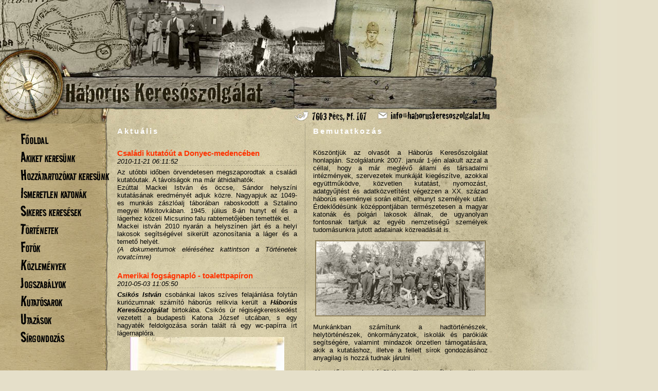

--- FILE ---
content_type: text/html; charset=iso-8859-2
request_url: http://www.haboruskeresoszolgalat.hu/?id=2&page=2
body_size: 13383
content:
<!DOCTYPE html PUBLIC "-//W3C//DTD XHTML 1.0 Transitional//EN" "http://www.w3.org/TR/xhtml1/DTD/xhtml1-transitional.dtd">
<html>
<head>
<title>H&aacute;bor&uacute;s Kereső Szolg&aacute;lat</title>

<script language="javascript" type="text/javascript">host='http://www.haboruskeresoszolgalat.hu/';browser = 'saf';getID = true;</script>

<script language="javascript" src="js/dhtmlHistory.js" type="text/javascript"></script>
<script language="javascript" src="js/functions.js" type="text/javascript"></script>
<script language="javascript" src="js/AC_RunActiveContent.js" type="text/javascript"></script>
<script src="http://www.google-analytics.com/urchin.js" type="text/javascript"></script>
<script type="text/javascript">_uacct = "UA-134158-15";urchinTracker();</script>

<link rel="icon" href="favicon.ico" type="image/x-icon"/>
<link rel="stylesheet" href="templates/css/style.css" type="text/css"/>
<meta name="Author" content="weblapbolt"/>
<meta name="ROBOTS" content="ALL" />
<meta name="Keywords" content="háborús keresőszolgálat,háborús kereső szolgálat,kereső szolgálat,keresőszolgálat,háborús kereső,második világháború,világháború,háboró,katona,elesett katona,elesett hozzátartozó,elesett rokon,halott katona,tömegsír,tömeg sír,sírgondozás,sír gondozás,katonai emlékm?">
<base href="http://www.haboruskeresoszolgalat.hu/">
<meta http-equiv="imagetoolbar" content="no" />
<link rel="preconnect" href="https://fonts.googleapis.com">
<link rel="preconnect" href="https://fonts.gstatic.com" crossorigin>
<link href="https://fonts.googleapis.com/css2?family=Road+Rage&display=swap" rel="stylesheet">
</head>
<body id="body" onload="initialize()">
<SCRIPT LANGUAGE=JavaScript>
<!--
var InternetExplorer = navigator.appName.indexOf("Microsoft") != -1;
function menu_DoFSCommand(command, args) {
	var menuObj = InternetExplorer ? menu : document.menu;
	if (command == 'getContent') {
		getContent(args);
	}
}
if (navigator.appName && navigator.appName.indexOf("Microsoft") != -1 && 
  navigator.userAgent.indexOf("Windows") 

!= -1 && navigator.userAgent.indexOf("Windows 3.1") == -1) {
  document.write('<SCRIPT LANGUAGE=VBScript\> \n');
  document.write('on error resume next \n');
  document.write('Sub menu_FSCommand(ByVal command, ByVal args)\n');
  document.write(' call menu_DoFSCommand(command, args)\n');
  document.write('end sub\n');
  document.write('</SCRIPT\> \n');
} 
//-->
</SCRIPT>
<input type="hidden" name="page" id="page" value="?id=2">
<div id="loading" id="loading">
<img src="loader.gif">
</div>
<div id="content">
  <div id="contentT">


			<div id="header">
				<div id="headerCntr">
					<h1><a href="index.php"><span>Háborús Keresőszolgálat</span></a></h1>
					<a href="index.php"><img src="header.jpg" alt="Háboru" border="0" /></a>
				</div>
			</div>
			
			<!--
			<div id="header">
				<div id="headerCntr">
				<h1><a href="index.php"><span>Háborús Keresőszolgálat</span></a></h1>

								<script type="text/javascript">
					AC_FL_RunContent('codebase','http://download.macromedia.com/pub/shockwave/cabs/flash/swflash.cab#version=8,0,0,0','width','1000','height','240','src','flash/header', 'quality','high','pluginspage','http://www.macromedia.com/go/getflashplayer','bgcolor','#D9D4B0','header','flash/header','name','header'); //end AC code
					</script>
				<noscript>
					<object classid="clsid:d27cdb6e-ae6d-11cf-96b8-444553540000" codebase="http://fpdownload.macromedia.com/pub/shockwave/cabs/flash/swflash.cab#version=8,0,0,0" width="1000" height="240" align="middle" id="header">
					<param name="allowScriptAccess" value="sameDomain" />
					<param name="movie" value="flash/menu.swf" /><param name="header" value="false" /><param name="quality" value="high" /><param name="bgcolor" value="#D9D4B0" /><embed src="flash/header.swf" menu="false" quality="high" bgcolor="#D9D4B0" width="1000" height="240" align="middle" allowScriptAccess="sameDomain" type="application/x-shockwave-flash" pluginspage="http://www.macromedia.com/go/getflashplayer" name="header" swLiveConnect="true"/>
					</object>
				</noscript>
			
				</div>
			</div>
			-->

	<div id="main">

		<div id="leftContent">
			<ul>
				<li><a href="?id=2">Főoldal</a></li>
				<li><a href="?id=3">Akiket keresünk</a></li>
				<li><a href="?id=4">Hozzátartozókat keresünk</a></li>
				<li><a href="?id=5">Ismeretlen katonák</a></li>
				<li><a href="?id=6">Sikeres keresések</a></li>
				<li><a href="?id=7">Történetek</a></li>
				<li><a href="?id=9">Fotók</a></li>
				<li><a href="?id=10">Közlemények</a></li>
				<li><a href="?id=11">Jogszabályok</a></li>
				<li><a href="?id=12">Kutatósarok</a></li>
				<li><a href="?id=13">Utazások</a></li>
				<li><a href="?id=14">Sírgondozás</a></li>
			</ul>
                </div>
                
                <!--
		<div id="leftContent">
			
			
			<script type="text/javascript">
			AC_FL_RunContent('codebase','http://download.macromedia.com/pub/shockwave/cabs/flash/swflash.cab#version=8,0,0,0','width','213','height','500','src','flash/menu', 'quality','high','pluginspage','http://www.macromedia.com/go/getflashplayer','bgcolor','#D9D4B0','menu','flash/menu','name','menu','ID','menu','swLiveConnect','true'); //end AC code
			</script>
			<noscript>
			<object classid="clsid:d27cdb6e-ae6d-11cf-96b8-444553540000" codebase="http://fpdownload.macromedia.com/pub/shockwave/cabs/flash/swflash.cab#version=8,0,0,0" width="213" height="500" align="middle" id="menu">
			<param name="allowScriptAccess" value="sameDomain" />
			<param name="movie" value="flash/menu.swf" /><param name="menu" value="false" /><param name="quality" value="high" /><param name="bgcolor" value="#D9D4B0" /><embed src="flash/menu.swf" menu="false" quality="high" bgcolor="#D9D4B0" width="213" height="500" align="middle" allowScriptAccess="sameDomain" type="application/x-shockwave-flash" pluginspage="http://www.macromedia.com/go/getflashplayer" name="menu" swLiveConnect="true"/>
			</object>
			</noscript>

			<div style="margin:15px;"><a href="?s=1">[Flash mentes verzió]</a></div>

			

		</div>
		-->
		
		<div id="centerContent">
			



<table border="0" cellpadding="0" cellspacing="0">
  <tr>
    <td valign="top" style="border-right:solid 1px #a8a185;">
	<h2>Aktuális</h2>
<div id="aktualis">
      <div>
    <h4 style="color:#FF3300; margin-bottom:0;"><a href="?id=2&t=143&page=2">
      Családi kutatóút a Donyec-medencében    </a></h4>
    <i>
    2010-11-21 06:11:52    </i>
    <div style="padding-top:5px; text-align:justify; border-top:dashed 1px #a8a185;">
      <div style="text-align: justify;">
Az utóbbi időben örvendetesen megszaporodtak a családi kutatóutak. A távolságok ma már áthidalhatók. <br />
</div>
<div style="text-align: justify;">Ezúttal Mackei István és öccse,
Sándor helyszíni kutatásának eredményét adjuk közre. Nagyapjuk az
1049-es munkás zászlóalj táborában raboskodott a Sztalino megyei
Mikitovkában. 1945. július 8-án hunyt el és a lágerhez közeli Micsurino
falu rabtemetőjében temették el.<br />
</div>
<div style="text-align: justify;">Mackei istván 2010 nyarán a helyszínen járt és a helyi lakosok segítségével sikerült azonosítania a láger és a temető helyét.<br />
</div>
<span style="font-style: italic;">(A dokumentumok eléréséhez kattintson a Történetek rovatcímre)</span>
    </div>
  </div>
    <div>
    <h4 style="color:#FF3300; margin-bottom:0;"><a href="?id=2&t=135&page=2">
      Amerikai fogságnapló - toalettpapíron      </a></h4>
    <i>
    2010-05-03 11:05:50    </i>
    <div style="padding-top:5px; text-align:justify; border-top:dashed 1px #a8a185;">
      
<div style="text-align: justify;"><span style="font-style: italic; font-weight: bold;">Csikós István </span>csobánkai lakos szíves felajánlása folytán kuriózumnak számító háborús relikvia került a <span style="font-style: italic; font-weight: bold;">Háborús Keresőszolgálat</span> birtokába. Csikós úr régiségkereskedést vezetett a budapesti Katona József utcában, s egy hagyaték feldolgozása során talált rá egy wc-papírra írt lágernaplóra. <br /><div align="center"><img border="0" complete="true" src="/__images/2010_05/2245_879406/0m.jpg" /> </div>Szerzőjét akkor még nem lehetett azonosítani, hiszen a ceruzával írt betűfolyamnak mintegy az egyharmadánál - talán a hatodik méternél - írja le e sajátos naplót vezető fiatal katona a nevét és lakcímét: eszerint <span style="font-weight: bold;">Debreczeni László</span>nak hívták és  1945-ben, fogságba eséséig <span style="font-weight: bold;">Budapesten, a Bácskai u. 22</span>-ben lakott (sajnos, kerület nincs feltüntetve). A naplóból kiderül, hogy elvált feleségét <span style="font-weight: bold;">Idának</span>, akkori kedvesét <span style="font-weight: bold;">Zsókának</span> hívták. Debreczeni Németországban, <span style="font-weight: bold;">Biebelsheimben </span>volt amerikai hadifogságban 1945 nyarán.<br />Kolléganőnk, <span style="font-style: italic; font-weight: bold;">Cserhalmi Edina </span>kitartó íráselemzése jóvoltából a &quot;toalettpapír-napló&quot; honlapunkon teljes terjedelmével nyomtatásban is olvasható. (<span style="font-style: italic;">Kattintson a címre, illetve a teljes szöveg olvasásához lapozzon Történetek c. rovatunkhoz.)C</span>sikós Istvánnal interjút készített testvérműsorunk, az MTV Sírjaik hol domborulnak? stábja.<br /><span style="font-weight: bold;">Várjuk a családtagok, bajtársaik, leszármazottak jelentkezését!</span><br /></div>    </div>
  </div>
    <div>
    <h4 style="color:#FF3300; margin-bottom:0;"><a href="?id=2&t=137&page=2">
      Ismeretlen katona hozzátartozóit keressük    </a></h4>
    <i>
    2010-05-08 10:05:50    </i>
    <div style="padding-top:5px; text-align:justify; border-top:dashed 1px #a8a185;">
      
<div style="text-align: justify;">Özv.Szabó Gyuláné egy ismeretlen katona képét küldte el testvérműsorunk, az MTV <span style="font-weight: bold;">Sírjaik hol domborulnak? </span>szerkesztőségébe. <span style="font-weight: bold;">(A műsor jelenleg szerdánként látható az m1-en, de. 11-kor a Nappali c. magazin keretében!) <br />
<img border="0" align="left" src="http://www.haboruskeresoszolgalat.hu/__images/2010_01/2186_418232/0s.jpg" /><br />
</span>A fotót a levélíró Zámolynál hősi halált halt nagybátyja, Szász József vele együtt elesett bajtársánál találták meg, de a Vöröskereszt sem tudott segíteni családja megkeresésében. Közzé tesszük a képet, hátha valaki felismeri.<br /><span style="font-style: italic;">(A részletekért kattintson a címre.)</span><br /><br />
</div>    </div>
  </div>
    <div>
    <h4 style="color:#FF3300; margin-bottom:0;"><a href="?id=2&t=130&page=2">
      Eredeti vázlatrajzok a korotojaki pokolból    </a></h4>
    <i>
    2010-02-21 10:02:02    </i>
    <div style="padding-top:5px; text-align:justify; border-top:dashed 1px #a8a185;">
      
<div style="text-align: justify;">Rendkívül érdekes naplórészleteket küldött el szerkesztőségünkbe <span style="font-weight: bold;">Németh István,</span> aki édesapja hagyatékában bukkant a kis füzetkére. Id.Németh István (1920) a 2.gk.lövész zászlóalj tizedeseként vonult ki a Donhoz és részt vett az 1942.augusztusi korotojaki hídfőcsatákban. Itt sebesült meg augusztus 8-án. <br />
<img border="0" align="left" src="http://www.haboruskeresoszolgalat.hu/__images/2010_02/2236_717493/0m.jpg" /><br /><br /><br /><br /><br /><br /><br /><br /><br /><br /><br /><br /><br />Páratlan értékű leírásából megismerhetjük szakaszának névsorát, s néhány bajtársa halálának körülményeit is leírja. Az egyik legérdekesebb dokumentum az a vázlatrajz, amelyet a helyszínen készített a szemben álló felek helyzetéről.<br /><span style="font-style: italic;">(Részletekért kattintson a címre.)</span> <br /></div>    </div>
  </div>
    <div>
    <h4 style="color:#FF3300; margin-bottom:0;"><a href="?id=2&t=129&page=2">
      Könyv a magyarországi hadifogolytáborokról    </a></h4>
    <i>
    2010-02-21 06:02:23    </i>
    <div style="padding-top:5px; text-align:justify; border-top:dashed 1px #a8a185;">
      
<div style="text-align: justify;">Túlzás nélkül állíthatjuk, hogy hézagpótló történelmi munka látott napvilágot minap az Argumentum Kiadónál. 
<img border="0" align="left" src="http://www.haboruskeresoszolgalat.hu/__images/2010_02/2226_064609/0s.jpg" />Bognár Zalán, a Károli Gáspár Ref. Egyetem tanszékvezető tanára a magyarországi szovjet hadifogolytáborról írt átfogó, számos új ismeretet közlő tanulmánykötetet. Címe: Magyarok hadifogságban Magyarországon.<br style="font-weight: bold;" />
<span style="font-style: italic;">(Borítói Kutatósarok c. rovatunkban olvashatók nagyobb méretben.)</span><br /></div>    </div>
  </div>
    <div>
    <h4 style="color:#FF3300; margin-bottom:0;"><a href="?id=2&t=134&page=2">
      Felavatták a Pákozdi Emlékparkot    </a></h4>
    <i>
    2010-04-06 09:04:51    </i>
    <div style="padding-top:5px; text-align:justify; border-top:dashed 1px #a8a185;">
      Európai Uniós támogatással április 2-án felavatták a pákozdi Mészeg-hegyen felépített katonai emlékmúzeumot. Az ünnepségről részletes beszámolót közölt a honvedelem.hu című internetes portál. (A tudósítás a címre kattintva olvasható.)    </div>
  </div>
    <div>
    <h4 style="color:#FF3300; margin-bottom:0;"><a href="?id=2&t=133&page=2">
      Tizennyolc magyar katona sírja Klenócon    </a></h4>
    <i>
    2010-04-01 10:04:33    </i>
    <div style="padding-top:5px; text-align:justify; border-top:dashed 1px #a8a185;">
      Rimaszombati kedves olvasónktól, Ádám Attilától kaptunk hírt 18 magyar katona klenóci sírjáról, amelyet az enyészet fenyeget. Csak remélni tudjuk, hogy a nehezen megközelíthető helyen is akad majd áldozatkész kései bajtárs, aki fejet hajt az 1944 őszén elesett hősi halottaink földi maradványai előtt.
(Részletek a címre kattintva.)    </div>
  </div>
    <div>
    <h4 style="color:#FF3300; margin-bottom:0;"><a href="?id=2&t=139&page=2">
      Az új miniszter újjászervezi a hadisírgondozás egész rendszerét    </a></h4>
    <i>
    2010-05-31 12:05:02    </i>
    <div style="padding-top:5px; text-align:justify; border-top:dashed 1px #a8a185;">
      
<link href="file:///C:\DOCUME~1\netbook\LOCALS~1\Temp\msohtml1\01\clip_filelist.xml" rel="File-List" /><!--[if gte mso 9]><xml>
 <w:WordDocument>
  <w:View>Normal</w:View>
  <w:Zoom>0</w:Zoom>
  <w:HyphenationZone>21</w:HyphenationZone>
  <w:Compatibility>
   <w:BreakWrappedTables/>
   <w:SnapToGridInCell/>
   <w:WrapTextWithPunct/>
   <w:UseAsianBreakRules/>
  </w:Compatibility>
  <w:BrowserLevel>MicrosoftInternetExplorer4</w:BrowserLevel>
 </w:WordDocument>
</xml><![endif]--><style>
&lt;!--
 /* Font Definitions */
 @font-face
	{font-family:Calibri;
	panose-1:0 0 0 0 0 0 0 0 0 0;
	mso-font-alt:&quot;Century Gothic&quot;;
	mso-font-charset:0;
	mso-generic-font-family:swiss;
	mso-font-format:other;
	mso-font-pitch:variable;
	mso-font-signature:3 0 0 0 1 0;}
 /* Style Definitions */
 p.MsoNormal, li.MsoNormal, div.MsoNormal
	{mso-style-parent:&quot;&quot;;
	margin-top:0cm;
	margin-right:0cm;
	margin-bottom:10.0pt;
	margin-left:0cm;
	line-height:115%;
	mso-pagination:widow-orphan;
	font-size:11.0pt;
	font-family:Calibri;
	mso-fareast-font-family:&quot;Times New Roman&quot;;
	mso-bidi-font-family:Calibri;
	mso-fareast-language:EN-US;}
p.NoSpacing, li.NoSpacing, div.NoSpacing
	{mso-style-name:&quot;No Spacing&quot;;
	mso-style-parent:&quot;&quot;;
	margin:0cm;
	margin-bottom:.0001pt;
	mso-pagination:widow-orphan;
	font-size:11.0pt;
	font-family:Calibri;
	mso-fareast-font-family:&quot;Times New Roman&quot;;
	mso-bidi-font-family:Calibri;
	mso-fareast-language:EN-US;}
@page Section1
	{size:612.0pt 792.0pt;
	margin:70.85pt 70.85pt 70.85pt 70.85pt;
	mso-header-margin:35.4pt;
	mso-footer-margin:35.4pt;
	mso-paper-source:0;}
div.Section1
	{page:Section1;}
--&gt;
</style><!--[if gte mso 10]>
<style>
 /* Style Definitions */
 table.MsoNormalTable
	{mso-style-name:"Normál táblázat";
	mso-tstyle-rowband-size:0;
	mso-tstyle-colband-size:0;
	mso-style-noshow:yes;
	mso-style-parent:"";
	mso-padding-alt:0cm 5.4pt 0cm 5.4pt;
	mso-para-margin:0cm;
	mso-para-margin-bottom:.0001pt;
	mso-pagination:widow-orphan;
	font-size:10.0pt;
	font-family:"Times New Roman";}
</style>
<![endif]--> <link href="file:///C:\DOCUME~1\netbook\LOCALS~1\Temp\msohtml1\01\clip_filelist.xml" rel="File-List" /><!--[if gte mso 9]><xml>
 <w:WordDocument>
  <w:View>Normal</w:View>
  <w:Zoom>0</w:Zoom>
  <w:HyphenationZone>21</w:HyphenationZone>
  <w:Compatibility>
   <w:BreakWrappedTables/>
   <w:SnapToGridInCell/>
   <w:WrapTextWithPunct/>
   <w:UseAsianBreakRules/>
  </w:Compatibility>
  <w:BrowserLevel>MicrosoftInternetExplorer4</w:BrowserLevel>
 </w:WordDocument>
</xml><![endif]--><style>
&lt;!--
 /* Font Definitions */
 @font-face
	{font-family:Calibri;
	panose-1:0 0 0 0 0 0 0 0 0 0;
	mso-font-alt:&quot;Century Gothic&quot;;
	mso-font-charset:0;
	mso-generic-font-family:swiss;
	mso-font-format:other;
	mso-font-pitch:variable;
	mso-font-signature:3 0 0 0 1 0;}
 /* Style Definitions */
 p.MsoNormal, li.MsoNormal, div.MsoNormal
	{mso-style-parent:&quot;&quot;;
	margin-top:0cm;
	margin-right:0cm;
	margin-bottom:10.0pt;
	margin-left:0cm;
	line-height:115%;
	mso-pagination:widow-orphan;
	font-size:11.0pt;
	font-family:Calibri;
	mso-fareast-font-family:&quot;Times New Roman&quot;;
	mso-bidi-font-family:Calibri;
	mso-fareast-language:EN-US;}
p.NoSpacing, li.NoSpacing, div.NoSpacing
	{mso-style-name:&quot;No Spacing&quot;;
	mso-style-parent:&quot;&quot;;
	margin:0cm;
	margin-bottom:.0001pt;
	mso-pagination:widow-orphan;
	font-size:11.0pt;
	font-family:Calibri;
	mso-fareast-font-family:&quot;Times New Roman&quot;;
	mso-bidi-font-family:Calibri;
	mso-fareast-language:EN-US;}
@page Section1
	{size:612.0pt 792.0pt;
	margin:70.85pt 70.85pt 70.85pt 70.85pt;
	mso-header-margin:35.4pt;
	mso-footer-margin:35.4pt;
	mso-paper-source:0;}
div.Section1
	{page:Section1;}
--&gt;
</style><!--[if gte mso 10]>
<style>
 /* Style Definitions */
 table.MsoNormalTable
	{mso-style-name:"Normál táblázat";
	mso-tstyle-rowband-size:0;
	mso-tstyle-colband-size:0;
	mso-style-noshow:yes;
	mso-style-parent:"";
	mso-padding-alt:0cm 5.4pt 0cm 5.4pt;
	mso-para-margin:0cm;
	mso-para-margin-bottom:.0001pt;
	mso-pagination:widow-orphan;
	font-size:10.0pt;
	font-family:"Times New Roman";}
</style>
<![endif]-->

<p style="text-align: justify;" class="NoSpacing"><span style="font-size: 12pt;"><span style="font-weight: bold;">A Hősök Napján dr.Hende Csaba honvédelmi miniszter nagyjelentőségű beszédet mondott a budapesti Hősök terén. A köztársasági elnök jelenlétében elhangzott ünnepi szónoklatában egyebek között kijelentette:</span></span></p><p style="text-align: justify;" class="NoSpacing"><span style="font-size: 12pt;"><span style="font-weight: bold;"></span>

<div align="center">


<img border="0" align="left" src="http://www.haboruskeresoszolgalat.hu/__images/2010_05/2260_472315/0.jpg" /><br />
</div>

&quot;Magunknak tartozunk. Tartozunk az itt
maradóknak. Tartozunk azzal is, hogy megismerjük és megőrizzük nagyszüleink,
dédszüleink történetét. A férfiét, aki nyom nélkül tűnt el &#8211; s az asszonyét,
aki alkalmasint évtizedekig hiába várta haza élete párját. Tartozunk azoknak,
akik emlékeznek, és emlékezni akarnak elesett családtagjaikra, közös hőseinkre.
<o:p /></span></p>

<p style="text-align: justify;" class="NoSpacing"><span style="font-size: 12pt;">Magunknak tartozunk. Az egész nemzet közös
emlékezetének. <span style="font-weight: bold;"><span style="font-style: italic;">Ezért újjá fogjuk szervezni és építeni a hadisírgondozás egész
rendszerét.</span> </span>Méltón őrizzük elesett vitézeink emlékét, mindenki számára
hozzáférhetővé fogjuk tenni a róluk fellelhető adatokat, s igyekszünk a nyomára
bukkanni elveszett honvédeink történetének</span><span style="font-size: 14pt; font-family: Arial;">.&quot;</span></p><p style="text-align: justify;" class="NoSpacing"><span style="font-style: italic;">(Forrás: honvedelem.hu)</span><br /><span style="font-size: 14pt; font-family: Arial;"><o:p /></span></p>

<span style="font-size: 14pt; line-height: 150%; font-family: Arial;"><o:p /></span>


    </div>
  </div>
    <div>
    <h4 style="color:#FF3300; margin-bottom:0;"><a href="?id=2&t=124&page=2">
      Karikaturák karpaszományos honvédekről (Vác, 1935)    </a></h4>
    <i>
    2010-01-24 08:01:33    </i>
    <div style="padding-top:5px; text-align:justify; border-top:dashed 1px #a8a185;">
      
<div style="text-align: justify;">A Donnál 1943 januárjában eltűnt <span style="font-weight: bold;">Dr.Mesterházy János </span>karpaszományos honvéd hagyatékából páratlanul érdekes dokumentum került elő: a &quot;Damjanich János&quot; <span style="font-weight: bold;">1. kp.zászlóalj  karpaszományos század  </span>1935-ös évfolyamának névsora és valamennyi katona karikaturája. <br />

<div align="center"><div style="text-align: justify;">&nbsp;</div>

<img border="0" src="http://www.haboruskeresoszolgalat.hu/__images/2010_01/2189_452435/0m.jpg" />
<div style="text-align: justify;"><div style="text-align: justify;">A kisméretű könyvecske &quot;André&quot; (Salgó Endre) művészi kivitelű rajzait őrzi. A század ebben az összetételben 1935.október 5. és december 20. között vett részt kiképzésen Vácott. <br />A könyvecske Dr.Mesterházy János karpaszományos honvéd hagyatékából került elő, akiről egy társával fénykép is készült a kiképzés alatt:<br />
<img border="0" align="left" src="http://www.haboruskeresoszolgalat.hu/__images/2011_09/3081_499853/0l.jpg" /><br /><br /><br /></div>Dr.Mestereházy 1943 januárjában eltűnt  Novij Oszkol térségében.<br /><span style="font-style: italic;">További képekért kattintson a címre, a teljes sorozatot Fotók rovatunkban folyamatosan tesszük közzé. </span>
</div></div></div>
    </div>
  </div>
    <div>
    <h4 style="color:#FF3300; margin-bottom:0;"><a href="?id=2&t=128&page=2">
      Sikeres sírkeresés Donyeckben    </a></h4>
    <i>
    2010-02-21 05:02:54    </i>
    <div style="padding-top:5px; text-align:justify; border-top:dashed 1px #a8a185;">
      
<div style="text-align: justify;">Hatvannégy éven át hiába kereste kényszermunkatáborban elhunyt azonos nevű édesapja sírját <span style="font-weight: bold;">Dobrovitz József v</span>ecsési lakos. Hazatérőktől ugyan tudta, hogy id. Dobrovitz József 1946.  augusztus 2-án vonatbaleset következtében halt meg, az egykori Sztalinóban, de sírjának helyét a túlélők csak körülírni tudták. <br />
<img border="0" align="left" src="http://www.haboruskeresoszolgalat.hu/__images/2010_02/2218_113343/0m.jpg" /><br /><br /><br /><br /><br /><br /><br /><br /><br /><br /><br /><br /><br /><br /><br />Miután az elmúlt évtizedekben Dobrovitz úr a magyar hatóságoktól semmilyen érdemi segítséget nem kapott, tavaly az ukrán nagykövetséghez fordult, ahonnan idén február közepén érkezett meg a jó hír.<br /><span style="font-style: italic;">(Részletekért kattintson a címre.)</span><br /></div>    </div>
  </div>
    <div>
    <h4 style="color:#FF3300; margin-bottom:0;"><a href="?id=2&t=125&page=2">
      Adatvédelmi felhívás!    </a></h4>
    <i>
    2010-01-24 09:01:58    </i>
    <div style="padding-top:5px; text-align:justify; border-top:dashed 1px #a8a185;">
      
<div style="text-align: justify;"><span style="font-weight: bold;">Kedves Olvasóink!</span> Mind a hozzánk, mind a partnerünkhöz, az MTV Sírjaik hol domborulnak? c. műsorához írt leveleikben gyakran részletesen feltüntetik elérhetőségeiket. Ez sokat segít a a kapcsolattartásban és a később felbukkant adatok közlésében. Az Önök elérhetőségét tehát honlapunkon is megjelenítjük, de adatvédelmi okból azt kérjük, hogy ha címük, telefonszámuk stb. nyilvánosságát mégsem hagyják jóvá, <span style="font-weight: bold;">ezt külön jelezzék!</span> (Esetleg azt, hogy az adatokból melyik tehető közzé a honlapon.) Amennyiben levelükben ez a &quot;tiltás&quot; nem olvasható, a hozzájárulást megadottnak vesszük. <br /><span style="font-style: italic; font-weight: bold;">HKSZ</span><br />
</div>    </div>
  </div>
    <div>
    <h4 style="color:#FF3300; margin-bottom:0;"><a href="?id=2&t=120&page=2">
      Könyv a kiskunhalasi kerékpáros zászlóaljról    </a></h4>
    <i>
    2009-12-22 09:12:16    </i>
    <div style="padding-top:5px; text-align:justify; border-top:dashed 1px #a8a185;">
      
<div style="text-align: justify;"> A Timp kiadó Timp Militaria
- hadtörténelem című sorozatában megjelent <span style="font-weight: bold; font-style: italic;">Sőregi Zoltán</span> és <span style="font-weight: bold;"><span style="font-style: italic;">Végső István </span>Gyorsan, bátran, hűséggel&quot;</span>
című, a kiskunhalasi 15. kerékpáros zászlóalj történetét feldolgozó kötete.<br />
<img border="0" align="left" src="http://www.haboruskeresoszolgalat.hu/__images/2010_02/2213_807571/0m.jpg" /><br /><br /> A könyv több mint 210 oldalon át, közel 80 fotóval és térképpel
mutatja be az alakulat történetét.  <br />Budapesti sajtóbemutatója február 18-án volt a Budai Várban, a Litea Könyvesboltban. (Hess András tér 4.)<br /></div><div style="text-align: justify;">&nbsp;</div>    </div>
  </div>
    <div>
    <h4 style="color:#FF3300; margin-bottom:0;"><a href="?id=2&t=131&page=2">
      Kedvetlen levél Herényi Károlynak    </a></h4>
    <i>
    2010-02-27 02:02:45    </i>
    <div style="padding-top:5px; text-align:justify; border-top:dashed 1px #a8a185;">
      
<div style="text-align: justify;"><span style="font-weight: bold;">A Háborús Keresőszolgálat honlapján eleddig nem volt szokás politikai kijelentéseket kommentálni. Herényi Károly MDF-alelnöknek a kommunizmus áldozatait gyalázó  minapi kijelentése felett azonban nem térhetünk egyszerűen napirendre. A honlapunkon is szereplő sokezer elhurcolt magyar és német polgári személy,  köztük a donyeci szénbányákban öt évet robotolt  édesanyám emlékének is adózva a leghatározottabban követelem, hogy Herényi kérjen nyilvánosan bocsánatot a kommunizmus ártatlan áldozataitól. Megfelelési kényszerében nem várom most el, hogy belássa: minden emberi élet és minden emberi szenvedés egyforma. Ehhez jellemének még sokat kellene fejlődnie. De legalább mint politikus lássa be: nem lehet következmények nélkül emberek érzelmeibe beletaposni.</span><br style="font-weight: bold;" /><span style="font-style: italic; font-weight: bold;">Dr.Havasi János, HKSZ</span><br /><span style="font-style: italic;">(Folytatás a címre kattintva.)</span><br /></div>    </div>
  </div>
    <div>
    <h4 style="color:#FF3300; margin-bottom:0;"><a href="?id=2&t=126&page=2">
      Érden nyugvó magyar hősi halottak hozzátartozóit keressük    </a></h4>
    <i>
    2010-02-03 04:02:48    </i>
    <div style="padding-top:5px; text-align:justify; border-top:dashed 1px #a8a185;">
      
<div style="text-align: justify;"><span style="font-weight: bold;">Pokorny Ferenctől</span>
(poky2@freemail.hu), Érdről kaptuk azt az értesítést, hogy honismereti
és városszépítő egyesületük igyekszik felkutatni valamennyi érdi
származású hősi halott sírhelyét, s ugyanakkor számon tartja a
községben eltemetett magyar katonákat is. Felhívta a figyelmünket <span style="font-weight: bold;">Mercz István </span>sírjára,
aki 21 évesen tűzharcban sebesült meg Érd-Kakukkhegyen 1944. december
6-án és a községben hunyt el. <br />

<div align="center">

<img border="0" src="http://www.haboruskeresoszolgalat.hu/__images/2010_02/2210_437203/0m.jpg" />
</div>

Sírját halálának szemtanúja, egy ma már idős hölgy, mindmáig hűségesen ápolja az <span style="font-weight: bold;">érdi központi temetőben. </span>Mercz István nem szerepel a
honvédségi nyilvántartásokban, sírkeresztjére neve alá csak annyi van
írva: &quot;élt 21 évet&quot;.<br />Ugyancsak Érden vesztette életét egy bajtársi összetűzés során vitéz <span style="font-weight: bold;">Györgyfalvai András </span>zászlós (anyakönyvezve <span style="font-weight: bold;">Lajos</span>ként van) és járőrtársa <span style="font-weight: bold;">Veres Károly </span>őrvezető. (Ők sem szerepelnek a veszteségnyilvántartásokban.)<br /></div>Köszönjük Pokorny úr értesítését és várjuk a hozzátartozók jelentkezését.<span style="font-style: italic;"> (További részletekért kattintson a címre.)</span>
    </div>
  </div>
    <div>
    <h4 style="color:#FF3300; margin-bottom:0;"><a href="?id=2&t=123&page=2">
      Felhívás sírgondozásra    </a></h4>
    <i>
    2010-01-23 08:01:24    </i>
    <div style="padding-top:5px; text-align:justify; border-top:dashed 1px #a8a185;">
      
<div style="text-align: justify;"><span style="font-style: italic;">Egy testvérszervezetünk, </span>a <span style="font-weight: bold;">Had- és Kultúrtörténeti Egyesület</span>  <span style="font-style: italic;">felhívását támogatólag tesszük közzé:</span><br />&quot;2010. május 30-án a Magyar Hősök Napját szeretnénk
összekötni egy fontos eseménnyel. Ennek lényege, hogy ezen a napon délelőtt 10.00-kor mindenki, aki csatlakozik a felhívásunkhoz, felkeres egy a lakóhelyéhez közeli hadisírt, és kigyomlálja, felássa, rendbe teszi. Demonstrációnkkal azt szeretnénk elérni, hogy legalább egy napra minden sír rendben legyen, és kerüljön rá egy szál virág.<br />A csatlakozási szándékot kérjük jelezni a<span style="text-decoration: underline;">&nbsp;</span><a href="mailto:szerkesztoseg.hke@gmail.com">szerkesztoseg.hke@gmail.com</a>
címre! <br />A   részletekről az érintetteket levélben értesítjük! <br /><span style="font-style: italic;">Had- és Kultúrtörténeti Egyesület</span>&quot;</div>


    </div>
  </div>
    <div>
    <h4 style="color:#FF3300; margin-bottom:0;"><a href="?id=2&t=122&page=2">
      Megemlékezés a málenkij robotról Bonyhádon    </a></h4>
    <i>
    2010-01-06 09:01:34    </i>
    <div style="padding-top:5px; text-align:justify; border-top:dashed 1px #a8a185;">
      <div style="text-align: justify;">Szép ünnepség keretében emlékeztek meg január 5-én a Bonyhádról kényszermunkára hurcoltak szomorú sorsáról a város patinás evangélikus gimnáziumában. A megemlékezést a Német Kisebbségi Önkormányzat szervezte. Az emlékbeszédeket kórusmuzsika és filmvetítés követte. Az ünnepségen virággal köszöntötték a málenkij robot még életben lévő túlélőit. <br /></div><div style="text-align: justify;">&nbsp;</div>    </div>
  </div>
    <div>
    <h4 style="color:#FF3300; margin-bottom:0;"><a href="?id=2&t=119&page=2">
      Ismeretlen katonák síremlékavatása Füzéren    </a></h4>
    <i>
    2009-12-03 03:12:25    </i>
    <div style="padding-top:5px; text-align:justify; border-top:dashed 1px #a8a185;">
      
<div style="text-align: justify;">
A Füzéri Várvédő Egyesület rendezésében síremlékavató ünnepséget tartottak december 5-én a község temetőjében. <br /><div style="text-align: justify;">

<img border="0" style="width: 117px; height: 84px;" src="../__images/2009_12/2173_133069/0l.jpg" />
</div></div><span style="font-style: italic;">A részletes meghívót ld. a címre kattintva.</span>
    </div>
  </div>
    <div>
    <h4 style="color:#FF3300; margin-bottom:0;"><a href="?id=2&t=118&page=2">
      Késik a központi katonatemető felavatása Dercenben    </a></h4>
    <i>
    2009-11-27 11:11:05    </i>
    <div style="padding-top:5px; text-align:justify; border-top:dashed 1px #a8a185;">
      
<div style="text-align: justify;">Mély csend övezi a beregi Dercenben létrehozott központi magyar haditemető átadási időpontját.<br />
<img border="0" align="left" src="http://www.haboruskeresoszolgalat.hu/__images/2009_11/2161_724889/0m.jpg" /><br /><br /><br /><br /><br /><br /><br /><br /><br /><br /><br /><br /><br /><br /><br /> A már messziről látható gigantikus kereszt és az alatta lévő sírkert elkészült, de az egyes ukrán körökben tapasztalható ellenérzés miatt a létesítmény felszentelése késik. <br /><span style="font-style: italic;">(Részletek a címre kattintva.)</span><br /></div>    </div>
  </div>
    <div>
    <h4 style="color:#FF3300; margin-bottom:0;"><a href="?id=2&t=113&page=2">
      Sírokat gondozott a Gárda    </a></h4>
    <i>
    2009-10-28 01:10:50    </i>
    <div style="padding-top:5px; text-align:justify; border-top:dashed 1px #a8a185;">
      
<div style="text-align: justify;">Nem tisztünk a napi politika hullámain lovagolni, de a hadisírgondozással kapcsolatos ügyeket élénk  figyelemmel kísérjük. Így akadtunk a Magyar Gárda portálján egy példamutató kezdeményezésre:<br />

<img border="0" align="left" src="http://www.haboruskeresoszolgalat.hu/__images/2009_10/2145_253623/0m.jpg" /><br /> <br /><br /><br /><br /><br /><br /><br /><br /><br /><br /><br /><br /><br /><div style="text-align: justify;"><br /></div>Egy igazi katonahős méltatlan állapotban lévő sírjának sírjának rendbetétele Geszten.  <br style="font-style: italic;" /><span style="font-style: italic;">(Részletekért kéretik a címre kattintani.)</span></div>    </div>
  </div>
    <div>
    <h4 style="color:#FF3300; margin-bottom:0;"><a href="?id=2&t=117&page=2">
      Konferencia a málenkij robotosokról Kárpátalján    </a></h4>
    <i>
    2009-11-18 09:11:24    </i>
    <div style="padding-top:5px; text-align:justify; border-top:dashed 1px #a8a185;">
      
<div style="text-align: justify;"><span style="font-weight: bold;"> &quot;65 évvel ezelőtt történt&quot;</span> címmel november 20-21-én konferencián és ünnepségen emlékeztek meg <span style="font-weight: bold;">Beregszászon</span> és <span style="font-weight: bold;">Szolyván </span>a sztalinizmus kárpát-medencei magyar és német áldozatairól.<br />
<img border="0" align="left" src="http://www.haboruskeresoszolgalat.hu/__images/2009_11/2168_125011/0m.jpg" /><br /> <br /><br /><br /><br /><br /><br /><br /><br /><br /><br /><br /><br /><br /><br />A konferencia s az emlékünnepség a program szerint zajlott le, amit az influenzával kapcsolatos politikai és médiahisztéria sem volt képes megzavarni. <br /><span style="font-style: italic;">(A részletes program a címre kattintva olvasható.)</span><br /></div>    </div>
  </div>
  
  
		
			<div id="leafer">
			Oldalak: 
			  				<a href="?id=2&amp;page=2&amp;page=0">0</a> 
							<a href="?id=2&amp;page=2&amp;page=1">1</a> 
							<a href="?id=2&amp;page=2&amp;page=2"><b>[2]</b></a> 
							<a href="?id=2&amp;page=2&amp;page=3">3</a> 
							<a href="?id=2&amp;page=2&amp;page=4">4</a> 
							<a href="?id=2&amp;page=2&amp;page=5">5</a> 
							<a href="?id=2&amp;page=2&amp;page=6">6</a> 
							<a href="?id=2&amp;page=2&amp;page=7">7</a> 
						</div>

		
  </div>
	</td>
	 <td valign="top">
	
	<div id="bemutatkozas"> <h2>Bemutatkozás</h2>
	  <p>Köszöntjük az olvasót a Háborús Keres&#337;szolgálat honlapján. Szolgálatunk 2007. január 1-jén alakult azzal a céllal, hogy a m&aacute;r megl&eacute;vő &aacute;llami &eacute;s t&aacute;rsadalmi int&eacute;zm&eacute;nyek, szervezetek munk&aacute;j&aacute;t kieg&eacute;sz&iacute;tve, azokkal egy&uuml;ttműk&ouml;dve, k&ouml;zvetlen kutat&aacute;st, nyomoz&aacute;st, adatgyűjt&eacute;st &eacute;s adatk&ouml;zvet&iacute;t&eacute;st v&eacute;gezzen a XX. sz&aacute;zad h&aacute;bor&uacute;s esem&eacute;nyei sor&aacute;n eltűnt, elhunyt szem&eacute;lyek ut&aacute;n. &Eacute;rdeklőd&eacute;s&uuml;nk k&ouml;z&eacute;ppontj&aacute;ban term&eacute;szetesen a magyar katon&aacute;k &eacute;s polg&aacute;ri lakosok &aacute;llnak, de ugyanolyan fontosnak tartjuk az egy&eacute;b nemzetis&eacute;gű szem&eacute;lyek tudom&aacute;sunkra jutott adatainak k&ouml;zread&aacute;s&aacute;t is. </p>
	  <p align="center"><img src="http://www.haboruskeresoszolgalat.hu/__images//2007_03/21_695501/0.jpg" /></p>
	  <p>Munk&aacute;nkban sz&aacute;m&iacute;tunk a hadt&ouml;rt&eacute;n&eacute;szek, helyt&ouml;rt&eacute;n&eacute;szek, &ouml;nkorm&aacute;nyzatok, iskol&aacute;k &eacute;s par&oacute;ki&aacute;k seg&iacute;ts&eacute;g&eacute;re, valamint mindazok &ouml;nzetlen t&aacute;mogat&aacute;s&aacute;ra, akik a kutat&aacute;shoz, illetve a fellelt s&iacute;rok gondoz&aacute;s&aacute;hoz anyagilag is hozz&aacute; tudnak j&aacute;rulni.</p>
	  <p>&bdquo;Hova tűnt a sok vir&aacute;g?&rdquo; Keress&uuml;k meg őket, egy&uuml;tt, az &Ouml;n&ouml;k seg&iacute;ts&eacute;g&eacute;vel!</p>
	  <br /><br/>
	 <table width="100%"><tr>
	 <td width="50%" valign="top">
	 <div style="text-align:center;">
		<b>Dr. Bús János</b><br>
		a hadtudomány kandidátusa
	</div>
	</td><td width="50%" valign="top">
	 <div style="text-align:center;">
		<b>Dr. Havasi János</b><br>
		újságíró
	</div>
	</td>
<!--	<td width="33%" valign="top">
	 <div style="text-align:center;">
		<b>Orbán Anna</b><br>
		tanár
	</div>
	</td>
-->	
	</tr></table>
	</div>
	<div align="center" class="partnerekBox">
		<h2 style="margin-bottom:0;">Partnerek:</h2>
		<a href="http://www.masodikvh.hu" target="_blank"><img src="bannerek/masodikvh.gif" /></a>
		<a href="http://kpzaszloalj.com" target="_blank"><img src="bannerek/kerekparosAlakulat.jpg" alt="Kerékpáros alakulatok a Magyar királyi honvédségben" /></a>
		<a href="http://www.ww2hunhistory.org" target="_blank"><img src="bannerek/logowiking1.gif" /></a><br />
		<a href="http://www.wikingkutatocsoport.hu" target="_blank"><img src="bannerek/hke.png" /></a>
		<a href="http://www.kulturkontakt.hu" target="_blank"><img src="bannerek/kulturk.png" /></a>
	</div>
<!--
<div style="margin:20px 0 0 15px;">

<h2 style="margin:0px 0 10px 0;">Támogatóinkhoz: segítségüket köszönjük!</h2>

<div style="text-align: justify;">Mivel szolgálatunk nonprofit alapon, civil szervezetként, saját forrásokból működik és a személyi kutatásokat továbbra is ingyenesen végezzük, <span style="font-weight: bold;">honlapunk fenntartásához</span> és kutatóutak szervezéséhez várjuk szponzorok jelentkezését, akik anyagi támogatásukat a  K&amp;H Bank Nyrt. - nál vezetett<br /><div style="text-align: center;"><span style="font-weight: bold;">10400779-00010810-00000000<br /></span>külföldről a<br /><span style="font-weight: bold;">(HU84) 1040 0779 0001 0810 0000 0000<br /></span>számú bankszámlánkra utalhatják. <br /><div style="text-align: justify;"><div style="text-align: center;">Adószámunk: <span style="font-weight: bold;">18328325-1-02<br /></span><span style="font-weight: bold;"></span></div><span style="font-weight: bold;"><span style="font-weight: bold;"><span style="font-weight: bold;"></span></span></span><span style="font-weight: bold;"><span style="font-weight: bold;"><span style="font-weight: bold;"></span></span></span><span style="font-weight: bold;"></span>Segítségüket köszönjük!<br /><span style="font-weight: bold;"><br />TELEFONOS ELÉRHETŐSÉGÜNK: (36)30-569-86-84</span><br style="font-weight: bold;" /><br /><br /><span style="font-weight: bold;"></span></div></div></div>

</div>
-->



	</td>
  </tr>
  <tr><td colspan="2">&nbsp;</td></tr>
  <tr>
  <td colspan="2" valign="top" style="border-top:solid 1px #a8a185;">
  <h2>Munkamódszerünk</h2>
  <div style="text-align:justify; width:730px;">
 <p style="text-align:justify;" class="munkamodszerunk">Szolgálatunk elsőként azokat szólítja meg, akik eltűnt hozzátartozójukról szeretnének megtudni valamit.  <a href="javascript:getContent('?id=3');">Akiket keresünk</a> <br />
   Közreadjuk azoknak a kárpát-medencei és európai katonasíroknak az adatait, amelyekben névvel azonosítható magyar hősi halottak nyugszanak. Természetesen igyekszünk minél több új adatot közzétenni. <a href="javascript:getContent('?id=4');">Hozzátartozókat keresünk</a><br />
   Igyekszünk a lehető legteljesebben közreadni a tudomásunkra jutott jeltelen sírok helyét,. <a href="javascript:getContent('?id=5');">Ismeretlen katonák.</a><br /><br />
   Külön cím alatt tudatjuk majd a <a href="javascript:getContent('?id=6');">sikeres kereséseket</a>, hiszen ez szolgálatunk legfontosabb célja. <br /><br />
   Több ezer korabeli fotóval és jelenlegi fényképfelvétellel gazdagítjuk a szöveges adatbázist. Elsőbbséget élveznek a csak nekünk küldött <a href="javascript:getContent('?id=9');">fotók</a>.<br />
   Megjelentetünk olyan szöveges és később mozgóképes történeteket, amelyek jellemzően láttatják a háborúban történt eseményeket és esetleg segítséget nyújthatnak az elvesztett hozzátartozójukat keresőknek. <a href="javascript:getContent('?id=7');">Történetek    ( Videók)</a><br />
   Közkinccsé tesszük történészek, helytörténészek, egyesületek kutatási eredményeit.  Kutatósarok<br /><br />
   Ugyanígy láthatók majd honlapunkon háborús bajtársi, kegyeleti jellegű <a href="javascript:getContent('?id=10');">közlemények, felhívások</a>. <br />
   Honlapunkon megtalálhatók lesznek a hadisírgondozással, hadiárvasággal, kárpótlással, kegyeleti jogokkal, a nemzetközi hadijoggal kapcsolatos legfontosabb jogszabályok.<br /><br />
   Szolgálatunk egyik fontos célkitűzése, hogy - amennyiben ennek anyagi alapjait meg tudjuk teremteni - kegyeleti utazásokat szervezzünk és vezessünk egykori háborús harcterekre, gyűjtő- és hadifogolytáborok helyére.<a href="javascript:getContent('?id=13');"> Utazások</a><br />
   A már meglévő állami és társadalmi szervezetek munkájának segítése, kiegészítése érdekében szívesen indítunk és menedzselünk közösségi mozgalmat az elhagyott hadisírok gondozására, kegyeleti helyként való megőrzésére. <a href="javascript:getContent('?id=14');">Sírgondozás</a><br />
   Munkánkat önkéntes, non-profit alapon, pályázati és szponzori pénzek felhasználásával végezzük. </p>

</div>
  </td>
  </tr>
</table>

&nbsp;<img src="onload.gif" onload="onLoadComplete()"/>
		</div>

	</div>
</div>


	<div id="footer"> 
		<div class="footerMask"><img src="templates/css/images/footerMask.png" /></div>
		<!--
		<script type="text/javascript">
		AC_FL_RunContent('codebase','http://download.macromedia.com/pub/shockwave/cabs/flash/swflash.cab#version=8,0,0,0','width','243','height','81','src','flash/footer', 'quality','high','pluginspage','http://www.macromedia.com/go/getflashplayer','bgcolor','#D9D4B0','footer','flash/footer','name','footer','ID','footer','swLiveConnect','true'); //end AC code
		</script>
		<noscript>
		<object classid="clsid:d27cdb6e-ae6d-11cf-96b8-444553540000" codebase="http://fpdownload.macromedia.com/pub/shockwave/cabs/flash/swflash.cab#version=8,0,0,0" width="243" height="81" align="middle" id="footer">
		<param name="allowScriptAccess" value="sameDomain" />
		<param name="movie" value="flash/menu.swf?lang=" /><param name="footer" value="false" /><param name="quality" value="high" /><param name="bgcolor" value="#D9D4B0" /><embed src="flash/footer.swf?lang=" menu="false" quality="high" bgcolor="#D9D4B0" width="243" height="81" align="middle" allowScriptAccess="sameDomain" type="application/x-shockwave-flash" pluginspage="http://www.macromedia.com/go/getflashplayer" name="footer" swLiveConnect="true"/>
		</object>
		</noscript>
		-->
	</div>


</div>
	<!--
	<a href="http://www.oneday.hu" style="display:none;">esküvő</a>
	-->

</body>
</html>

--- FILE ---
content_type: application/javascript
request_url: http://www.haboruskeresoszolgalat.hu/js/functions.js
body_size: 1080
content:
function initialize() {

	try {
		httpRequest = new ActiveXObject("Msxml2.XMLHTTP");
	} catch (e) {
		try {
			httpRequest = new ActiveXObject("Microsoft.XMLHTTP");
		} catch (oc) {
			httpRequest = null;
		}
	}
	if(!httpRequest && typeof XMLHttpRequest != "undefined") {httpRequest= new XMLHttpRequest();}
	if(!httpRequest) {alert('Nem támogatott böngésző!');return false;}


	// initialize our DHTML history
	dhtmlHistory.initialize();
// subscribe to DHTML history change
// events
	dhtmlHistory.addListener(historyChange);

// if this is the first time we have
// loaded the page...
	if (dhtmlHistory.isFirstLoad() && getID == false) {

		var hash = document.location.hash;
		hash = hash.replace('#','');
		getContent_(hash);

	}
}

         /** Our callback to receive history 
             change events. */
function historyChange(newLocation,historyData) {
	getContent_(newLocation);
}


//////
function processRequest() {
	if (httpRequest.readyState == 4) {
		if(httpRequest.status == 200) {
			var contentXML = httpRequest.responseXML.getElementsByTagName("content")[0];
			var contentText = contentXML.childNodes[0].nodeValue;
			return contentText;
		} else {
			alert("Error loading page\n"+ httpRequest.status +":"+ httpRequest.statusText);
		}
	}
}
//////


//////
function getContent(params) {
	var params;
	params = params.replace('?','');

	getContent_(params);
	dhtmlHistory.add(params,true);

}
//////
function getContent_(params) {
	var params;

	urchinTracker();

	document.getElementById("loading").style.display = "block";
	document.getElementById('page').value = params;
	var url = host+'getContent.php?'+params;
	httpRequest.open("GET",url,true);
	httpRequest.onreadystatechange = function() {
		try {

			if (httpRequest.readyState == 4) {
				if(httpRequest.status == 200) {
					var contentXML = httpRequest.responseXML.getElementsByTagName("content")[0];
					var contentText = contentXML.childNodes[0].nodeValue;
					document.getElementById("centerContent").innerHTML = contentText;
				} else {
					alert("Error loading page\n"+ httpRequest.status +":"+ httpRequest.statusText);
				}
			}

		} catch (e) {/* err02 */}
	};
	httpRequest.send(null);

}
//////






/////
function onLoadComplete() {
	document.getElementById("loading").style.display = "none";
	//document.getElementById('body').style.cursor = 'default';
}
/////



/////
function openSzamlazasiCimCntr() {
	document.getElementById("szamlazasiCimCntr").style.display = "block";
	document.getElementById("szmlazasiCimLink").href = "javascript:closeSzamlazasiCimCntr()";
}
function closeSzamlazasiCimCntr() {
	document.getElementById("szamlazasiCimCntr").style.display = "none";
	document.getElementById("szmlazasiCimLink").href = "javascript:openSzamlazasiCimCntr()";
}
/////



//////
function setImage(ID) {
	var ID;
	url = 'getImageProps.php?id='+ID;
	httpRequest.open("GET",url,true);
	httpRequest.onreadystatechange = function() {
		try {
			if (content = processRequest()) {
				if (content != 'undefined') document.getElementById("termekImageCntr").innerHTML = content;
			}
		} catch (e) {/* err02 */}
	};
	httpRequest.send(null);

}
//////
